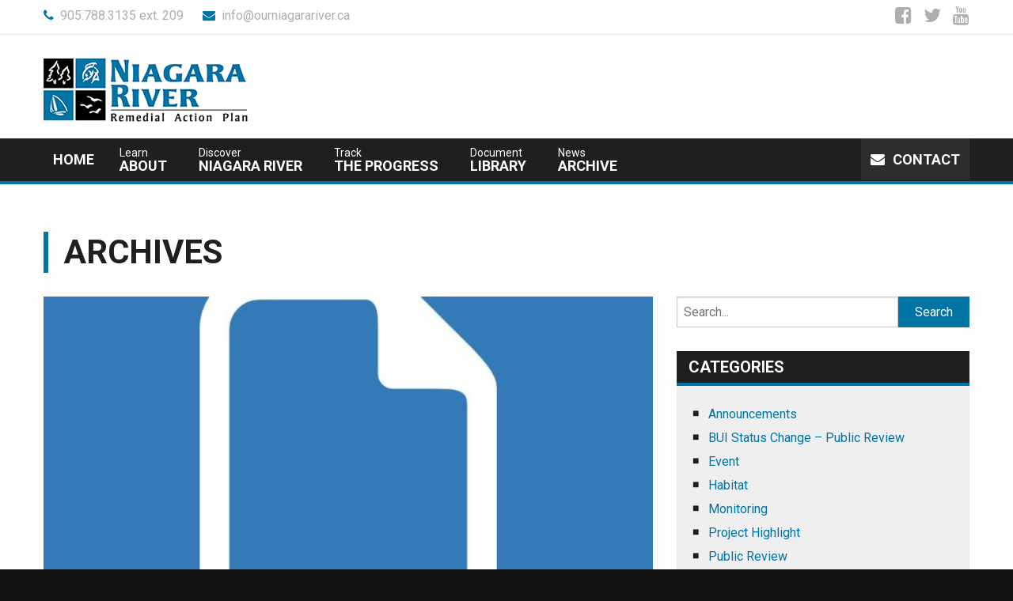

--- FILE ---
content_type: text/html; charset=UTF-8
request_url: https://ourniagarariver.ca/doc_cat/poster-board/
body_size: 44325
content:
<!DOCTYPE html>
<!--[if lt IE 7 ]><html lang="en-US" class="no-js ie ie6 lte7 lte8 lte9"><![endif]-->
<!--[if IE 7 ]><html lang="en-US" class="no-js ie ie7 lte7 lte8 lte9"><![endif]-->
<!--[if IE 8 ]><html lang="en-US" class="no-js ie ie8 lte8 lte9 lt-ie9"><![endif]-->
<!--[if IE 9 ]><html lang="en-US" class="no-js ie ie9 lte9"><![endif]-->
<!--[if (gt IE 9)|!(IE)]><!--><html lang="en-US"><!--<![endif]-->

<head>
	<meta charset="UTF-8" />
	<meta name="viewport" content="width=device-width, initial-scale=1.0" />
	
	<title>Poster Board  |  Categories  |  Niagara River Remedial Action Plan</title>
	
	<!-- Favicons -->
	<link rel="shortcut icon" href="https://ourniagarariver.ca/wp-content/themes/niagarariverrap/img/favicon-32x32.png?v=1.0" />
	<link rel="apple-touch-icon" sizes="144x144" href="https://ourniagarariver.ca/wp-content/themes/niagarariverrap/img/favicon-144x144.png?v=1.0" />
	<link rel="apple-touch-icon" sizes="114x114" href="https://ourniagarariver.ca/wp-content/themes/niagarariverrap/img/favicon-114x114.png?v=1.0" />
	<link rel="apple-touch-icon" sizes="72x72" href="https://ourniagarariver.ca/wp-content/themes/niagarariverrap/img/favicon-72x72.png?v=1.0" />
	<link rel="apple-touch-icon" sizes="57x57" href="https://ourniagarariver.ca/wp-content/themes/niagarariverrap/img/favicon-57x57.png?v=1.0" />
	<link rel="apple-touch-icon" href="https://ourniagarariver.ca/wp-content/themes/niagarariverrap/img/favicon-57x57.png?v=1.0" />
	<link rel="stylesheet" href="https://maxcdn.bootstrapcdn.com/font-awesome/4.5.0/css/font-awesome.min.css">
	
	<meta name='robots' content='max-image-preview:large' />
	<style>img:is([sizes="auto" i], [sizes^="auto," i]) { contain-intrinsic-size: 3000px 1500px }</style>
	<link rel="alternate" type="application/rss+xml" title="Niagara River Remedial Action Plan &raquo; Feed" href="https://ourniagarariver.ca/feed/" />
<link rel="alternate" type="application/rss+xml" title="Niagara River Remedial Action Plan &raquo; Comments Feed" href="https://ourniagarariver.ca/comments/feed/" />
<link rel="alternate" type="application/rss+xml" title="Niagara River Remedial Action Plan &raquo; Poster Board Category Feed" href="https://ourniagarariver.ca/doc_cat/poster-board/feed/" />
		<!-- This site uses the Google Analytics by ExactMetrics plugin v8.10.1 - Using Analytics tracking - https://www.exactmetrics.com/ -->
							<script src="//www.googletagmanager.com/gtag/js?id=G-KBTD2DXYQ4"  data-cfasync="false" data-wpfc-render="false" type="text/javascript" async></script>
			<script data-cfasync="false" data-wpfc-render="false" type="text/javascript">
				var em_version = '8.10.1';
				var em_track_user = true;
				var em_no_track_reason = '';
								var ExactMetricsDefaultLocations = {"page_location":"https:\/\/ourniagarariver.ca\/doc_cat\/poster-board\/"};
								if ( typeof ExactMetricsPrivacyGuardFilter === 'function' ) {
					var ExactMetricsLocations = (typeof ExactMetricsExcludeQuery === 'object') ? ExactMetricsPrivacyGuardFilter( ExactMetricsExcludeQuery ) : ExactMetricsPrivacyGuardFilter( ExactMetricsDefaultLocations );
				} else {
					var ExactMetricsLocations = (typeof ExactMetricsExcludeQuery === 'object') ? ExactMetricsExcludeQuery : ExactMetricsDefaultLocations;
				}

								var disableStrs = [
										'ga-disable-G-KBTD2DXYQ4',
									];

				/* Function to detect opted out users */
				function __gtagTrackerIsOptedOut() {
					for (var index = 0; index < disableStrs.length; index++) {
						if (document.cookie.indexOf(disableStrs[index] + '=true') > -1) {
							return true;
						}
					}

					return false;
				}

				/* Disable tracking if the opt-out cookie exists. */
				if (__gtagTrackerIsOptedOut()) {
					for (var index = 0; index < disableStrs.length; index++) {
						window[disableStrs[index]] = true;
					}
				}

				/* Opt-out function */
				function __gtagTrackerOptout() {
					for (var index = 0; index < disableStrs.length; index++) {
						document.cookie = disableStrs[index] + '=true; expires=Thu, 31 Dec 2099 23:59:59 UTC; path=/';
						window[disableStrs[index]] = true;
					}
				}

				if ('undefined' === typeof gaOptout) {
					function gaOptout() {
						__gtagTrackerOptout();
					}
				}
								window.dataLayer = window.dataLayer || [];

				window.ExactMetricsDualTracker = {
					helpers: {},
					trackers: {},
				};
				if (em_track_user) {
					function __gtagDataLayer() {
						dataLayer.push(arguments);
					}

					function __gtagTracker(type, name, parameters) {
						if (!parameters) {
							parameters = {};
						}

						if (parameters.send_to) {
							__gtagDataLayer.apply(null, arguments);
							return;
						}

						if (type === 'event') {
														parameters.send_to = exactmetrics_frontend.v4_id;
							var hookName = name;
							if (typeof parameters['event_category'] !== 'undefined') {
								hookName = parameters['event_category'] + ':' + name;
							}

							if (typeof ExactMetricsDualTracker.trackers[hookName] !== 'undefined') {
								ExactMetricsDualTracker.trackers[hookName](parameters);
							} else {
								__gtagDataLayer('event', name, parameters);
							}
							
						} else {
							__gtagDataLayer.apply(null, arguments);
						}
					}

					__gtagTracker('js', new Date());
					__gtagTracker('set', {
						'developer_id.dNDMyYj': true,
											});
					if ( ExactMetricsLocations.page_location ) {
						__gtagTracker('set', ExactMetricsLocations);
					}
										__gtagTracker('config', 'G-KBTD2DXYQ4', {"forceSSL":"true"} );
										window.gtag = __gtagTracker;										(function () {
						/* https://developers.google.com/analytics/devguides/collection/analyticsjs/ */
						/* ga and __gaTracker compatibility shim. */
						var noopfn = function () {
							return null;
						};
						var newtracker = function () {
							return new Tracker();
						};
						var Tracker = function () {
							return null;
						};
						var p = Tracker.prototype;
						p.get = noopfn;
						p.set = noopfn;
						p.send = function () {
							var args = Array.prototype.slice.call(arguments);
							args.unshift('send');
							__gaTracker.apply(null, args);
						};
						var __gaTracker = function () {
							var len = arguments.length;
							if (len === 0) {
								return;
							}
							var f = arguments[len - 1];
							if (typeof f !== 'object' || f === null || typeof f.hitCallback !== 'function') {
								if ('send' === arguments[0]) {
									var hitConverted, hitObject = false, action;
									if ('event' === arguments[1]) {
										if ('undefined' !== typeof arguments[3]) {
											hitObject = {
												'eventAction': arguments[3],
												'eventCategory': arguments[2],
												'eventLabel': arguments[4],
												'value': arguments[5] ? arguments[5] : 1,
											}
										}
									}
									if ('pageview' === arguments[1]) {
										if ('undefined' !== typeof arguments[2]) {
											hitObject = {
												'eventAction': 'page_view',
												'page_path': arguments[2],
											}
										}
									}
									if (typeof arguments[2] === 'object') {
										hitObject = arguments[2];
									}
									if (typeof arguments[5] === 'object') {
										Object.assign(hitObject, arguments[5]);
									}
									if ('undefined' !== typeof arguments[1].hitType) {
										hitObject = arguments[1];
										if ('pageview' === hitObject.hitType) {
											hitObject.eventAction = 'page_view';
										}
									}
									if (hitObject) {
										action = 'timing' === arguments[1].hitType ? 'timing_complete' : hitObject.eventAction;
										hitConverted = mapArgs(hitObject);
										__gtagTracker('event', action, hitConverted);
									}
								}
								return;
							}

							function mapArgs(args) {
								var arg, hit = {};
								var gaMap = {
									'eventCategory': 'event_category',
									'eventAction': 'event_action',
									'eventLabel': 'event_label',
									'eventValue': 'event_value',
									'nonInteraction': 'non_interaction',
									'timingCategory': 'event_category',
									'timingVar': 'name',
									'timingValue': 'value',
									'timingLabel': 'event_label',
									'page': 'page_path',
									'location': 'page_location',
									'title': 'page_title',
									'referrer' : 'page_referrer',
								};
								for (arg in args) {
																		if (!(!args.hasOwnProperty(arg) || !gaMap.hasOwnProperty(arg))) {
										hit[gaMap[arg]] = args[arg];
									} else {
										hit[arg] = args[arg];
									}
								}
								return hit;
							}

							try {
								f.hitCallback();
							} catch (ex) {
							}
						};
						__gaTracker.create = newtracker;
						__gaTracker.getByName = newtracker;
						__gaTracker.getAll = function () {
							return [];
						};
						__gaTracker.remove = noopfn;
						__gaTracker.loaded = true;
						window['__gaTracker'] = __gaTracker;
					})();
									} else {
										console.log("");
					(function () {
						function __gtagTracker() {
							return null;
						}

						window['__gtagTracker'] = __gtagTracker;
						window['gtag'] = __gtagTracker;
					})();
									}
			</script>
							<!-- / Google Analytics by ExactMetrics -->
		<script type="text/javascript">
/* <![CDATA[ */
window._wpemojiSettings = {"baseUrl":"https:\/\/s.w.org\/images\/core\/emoji\/16.0.1\/72x72\/","ext":".png","svgUrl":"https:\/\/s.w.org\/images\/core\/emoji\/16.0.1\/svg\/","svgExt":".svg","source":{"concatemoji":"https:\/\/ourniagarariver.ca\/wp-includes\/js\/wp-emoji-release.min.js?ver=6.8.3"}};
/*! This file is auto-generated */
!function(s,n){var o,i,e;function c(e){try{var t={supportTests:e,timestamp:(new Date).valueOf()};sessionStorage.setItem(o,JSON.stringify(t))}catch(e){}}function p(e,t,n){e.clearRect(0,0,e.canvas.width,e.canvas.height),e.fillText(t,0,0);var t=new Uint32Array(e.getImageData(0,0,e.canvas.width,e.canvas.height).data),a=(e.clearRect(0,0,e.canvas.width,e.canvas.height),e.fillText(n,0,0),new Uint32Array(e.getImageData(0,0,e.canvas.width,e.canvas.height).data));return t.every(function(e,t){return e===a[t]})}function u(e,t){e.clearRect(0,0,e.canvas.width,e.canvas.height),e.fillText(t,0,0);for(var n=e.getImageData(16,16,1,1),a=0;a<n.data.length;a++)if(0!==n.data[a])return!1;return!0}function f(e,t,n,a){switch(t){case"flag":return n(e,"\ud83c\udff3\ufe0f\u200d\u26a7\ufe0f","\ud83c\udff3\ufe0f\u200b\u26a7\ufe0f")?!1:!n(e,"\ud83c\udde8\ud83c\uddf6","\ud83c\udde8\u200b\ud83c\uddf6")&&!n(e,"\ud83c\udff4\udb40\udc67\udb40\udc62\udb40\udc65\udb40\udc6e\udb40\udc67\udb40\udc7f","\ud83c\udff4\u200b\udb40\udc67\u200b\udb40\udc62\u200b\udb40\udc65\u200b\udb40\udc6e\u200b\udb40\udc67\u200b\udb40\udc7f");case"emoji":return!a(e,"\ud83e\udedf")}return!1}function g(e,t,n,a){var r="undefined"!=typeof WorkerGlobalScope&&self instanceof WorkerGlobalScope?new OffscreenCanvas(300,150):s.createElement("canvas"),o=r.getContext("2d",{willReadFrequently:!0}),i=(o.textBaseline="top",o.font="600 32px Arial",{});return e.forEach(function(e){i[e]=t(o,e,n,a)}),i}function t(e){var t=s.createElement("script");t.src=e,t.defer=!0,s.head.appendChild(t)}"undefined"!=typeof Promise&&(o="wpEmojiSettingsSupports",i=["flag","emoji"],n.supports={everything:!0,everythingExceptFlag:!0},e=new Promise(function(e){s.addEventListener("DOMContentLoaded",e,{once:!0})}),new Promise(function(t){var n=function(){try{var e=JSON.parse(sessionStorage.getItem(o));if("object"==typeof e&&"number"==typeof e.timestamp&&(new Date).valueOf()<e.timestamp+604800&&"object"==typeof e.supportTests)return e.supportTests}catch(e){}return null}();if(!n){if("undefined"!=typeof Worker&&"undefined"!=typeof OffscreenCanvas&&"undefined"!=typeof URL&&URL.createObjectURL&&"undefined"!=typeof Blob)try{var e="postMessage("+g.toString()+"("+[JSON.stringify(i),f.toString(),p.toString(),u.toString()].join(",")+"));",a=new Blob([e],{type:"text/javascript"}),r=new Worker(URL.createObjectURL(a),{name:"wpTestEmojiSupports"});return void(r.onmessage=function(e){c(n=e.data),r.terminate(),t(n)})}catch(e){}c(n=g(i,f,p,u))}t(n)}).then(function(e){for(var t in e)n.supports[t]=e[t],n.supports.everything=n.supports.everything&&n.supports[t],"flag"!==t&&(n.supports.everythingExceptFlag=n.supports.everythingExceptFlag&&n.supports[t]);n.supports.everythingExceptFlag=n.supports.everythingExceptFlag&&!n.supports.flag,n.DOMReady=!1,n.readyCallback=function(){n.DOMReady=!0}}).then(function(){return e}).then(function(){var e;n.supports.everything||(n.readyCallback(),(e=n.source||{}).concatemoji?t(e.concatemoji):e.wpemoji&&e.twemoji&&(t(e.twemoji),t(e.wpemoji)))}))}((window,document),window._wpemojiSettings);
/* ]]> */
</script>
<style id='wp-emoji-styles-inline-css' type='text/css'>

	img.wp-smiley, img.emoji {
		display: inline !important;
		border: none !important;
		box-shadow: none !important;
		height: 1em !important;
		width: 1em !important;
		margin: 0 0.07em !important;
		vertical-align: -0.1em !important;
		background: none !important;
		padding: 0 !important;
	}
</style>
<link rel='stylesheet' id='wp-block-library-css' href='https://ourniagarariver.ca/wp-includes/css/dist/block-library/style.min.css?ver=6.8.3' type='text/css' media='all' />
<style id='classic-theme-styles-inline-css' type='text/css'>
/*! This file is auto-generated */
.wp-block-button__link{color:#fff;background-color:#32373c;border-radius:9999px;box-shadow:none;text-decoration:none;padding:calc(.667em + 2px) calc(1.333em + 2px);font-size:1.125em}.wp-block-file__button{background:#32373c;color:#fff;text-decoration:none}
</style>
<style id='global-styles-inline-css' type='text/css'>
:root{--wp--preset--aspect-ratio--square: 1;--wp--preset--aspect-ratio--4-3: 4/3;--wp--preset--aspect-ratio--3-4: 3/4;--wp--preset--aspect-ratio--3-2: 3/2;--wp--preset--aspect-ratio--2-3: 2/3;--wp--preset--aspect-ratio--16-9: 16/9;--wp--preset--aspect-ratio--9-16: 9/16;--wp--preset--color--black: #000000;--wp--preset--color--cyan-bluish-gray: #abb8c3;--wp--preset--color--white: #ffffff;--wp--preset--color--pale-pink: #f78da7;--wp--preset--color--vivid-red: #cf2e2e;--wp--preset--color--luminous-vivid-orange: #ff6900;--wp--preset--color--luminous-vivid-amber: #fcb900;--wp--preset--color--light-green-cyan: #7bdcb5;--wp--preset--color--vivid-green-cyan: #00d084;--wp--preset--color--pale-cyan-blue: #8ed1fc;--wp--preset--color--vivid-cyan-blue: #0693e3;--wp--preset--color--vivid-purple: #9b51e0;--wp--preset--gradient--vivid-cyan-blue-to-vivid-purple: linear-gradient(135deg,rgba(6,147,227,1) 0%,rgb(155,81,224) 100%);--wp--preset--gradient--light-green-cyan-to-vivid-green-cyan: linear-gradient(135deg,rgb(122,220,180) 0%,rgb(0,208,130) 100%);--wp--preset--gradient--luminous-vivid-amber-to-luminous-vivid-orange: linear-gradient(135deg,rgba(252,185,0,1) 0%,rgba(255,105,0,1) 100%);--wp--preset--gradient--luminous-vivid-orange-to-vivid-red: linear-gradient(135deg,rgba(255,105,0,1) 0%,rgb(207,46,46) 100%);--wp--preset--gradient--very-light-gray-to-cyan-bluish-gray: linear-gradient(135deg,rgb(238,238,238) 0%,rgb(169,184,195) 100%);--wp--preset--gradient--cool-to-warm-spectrum: linear-gradient(135deg,rgb(74,234,220) 0%,rgb(151,120,209) 20%,rgb(207,42,186) 40%,rgb(238,44,130) 60%,rgb(251,105,98) 80%,rgb(254,248,76) 100%);--wp--preset--gradient--blush-light-purple: linear-gradient(135deg,rgb(255,206,236) 0%,rgb(152,150,240) 100%);--wp--preset--gradient--blush-bordeaux: linear-gradient(135deg,rgb(254,205,165) 0%,rgb(254,45,45) 50%,rgb(107,0,62) 100%);--wp--preset--gradient--luminous-dusk: linear-gradient(135deg,rgb(255,203,112) 0%,rgb(199,81,192) 50%,rgb(65,88,208) 100%);--wp--preset--gradient--pale-ocean: linear-gradient(135deg,rgb(255,245,203) 0%,rgb(182,227,212) 50%,rgb(51,167,181) 100%);--wp--preset--gradient--electric-grass: linear-gradient(135deg,rgb(202,248,128) 0%,rgb(113,206,126) 100%);--wp--preset--gradient--midnight: linear-gradient(135deg,rgb(2,3,129) 0%,rgb(40,116,252) 100%);--wp--preset--font-size--small: 13px;--wp--preset--font-size--medium: 20px;--wp--preset--font-size--large: 36px;--wp--preset--font-size--x-large: 42px;--wp--preset--spacing--20: 0.44rem;--wp--preset--spacing--30: 0.67rem;--wp--preset--spacing--40: 1rem;--wp--preset--spacing--50: 1.5rem;--wp--preset--spacing--60: 2.25rem;--wp--preset--spacing--70: 3.38rem;--wp--preset--spacing--80: 5.06rem;--wp--preset--shadow--natural: 6px 6px 9px rgba(0, 0, 0, 0.2);--wp--preset--shadow--deep: 12px 12px 50px rgba(0, 0, 0, 0.4);--wp--preset--shadow--sharp: 6px 6px 0px rgba(0, 0, 0, 0.2);--wp--preset--shadow--outlined: 6px 6px 0px -3px rgba(255, 255, 255, 1), 6px 6px rgba(0, 0, 0, 1);--wp--preset--shadow--crisp: 6px 6px 0px rgba(0, 0, 0, 1);}:where(.is-layout-flex){gap: 0.5em;}:where(.is-layout-grid){gap: 0.5em;}body .is-layout-flex{display: flex;}.is-layout-flex{flex-wrap: wrap;align-items: center;}.is-layout-flex > :is(*, div){margin: 0;}body .is-layout-grid{display: grid;}.is-layout-grid > :is(*, div){margin: 0;}:where(.wp-block-columns.is-layout-flex){gap: 2em;}:where(.wp-block-columns.is-layout-grid){gap: 2em;}:where(.wp-block-post-template.is-layout-flex){gap: 1.25em;}:where(.wp-block-post-template.is-layout-grid){gap: 1.25em;}.has-black-color{color: var(--wp--preset--color--black) !important;}.has-cyan-bluish-gray-color{color: var(--wp--preset--color--cyan-bluish-gray) !important;}.has-white-color{color: var(--wp--preset--color--white) !important;}.has-pale-pink-color{color: var(--wp--preset--color--pale-pink) !important;}.has-vivid-red-color{color: var(--wp--preset--color--vivid-red) !important;}.has-luminous-vivid-orange-color{color: var(--wp--preset--color--luminous-vivid-orange) !important;}.has-luminous-vivid-amber-color{color: var(--wp--preset--color--luminous-vivid-amber) !important;}.has-light-green-cyan-color{color: var(--wp--preset--color--light-green-cyan) !important;}.has-vivid-green-cyan-color{color: var(--wp--preset--color--vivid-green-cyan) !important;}.has-pale-cyan-blue-color{color: var(--wp--preset--color--pale-cyan-blue) !important;}.has-vivid-cyan-blue-color{color: var(--wp--preset--color--vivid-cyan-blue) !important;}.has-vivid-purple-color{color: var(--wp--preset--color--vivid-purple) !important;}.has-black-background-color{background-color: var(--wp--preset--color--black) !important;}.has-cyan-bluish-gray-background-color{background-color: var(--wp--preset--color--cyan-bluish-gray) !important;}.has-white-background-color{background-color: var(--wp--preset--color--white) !important;}.has-pale-pink-background-color{background-color: var(--wp--preset--color--pale-pink) !important;}.has-vivid-red-background-color{background-color: var(--wp--preset--color--vivid-red) !important;}.has-luminous-vivid-orange-background-color{background-color: var(--wp--preset--color--luminous-vivid-orange) !important;}.has-luminous-vivid-amber-background-color{background-color: var(--wp--preset--color--luminous-vivid-amber) !important;}.has-light-green-cyan-background-color{background-color: var(--wp--preset--color--light-green-cyan) !important;}.has-vivid-green-cyan-background-color{background-color: var(--wp--preset--color--vivid-green-cyan) !important;}.has-pale-cyan-blue-background-color{background-color: var(--wp--preset--color--pale-cyan-blue) !important;}.has-vivid-cyan-blue-background-color{background-color: var(--wp--preset--color--vivid-cyan-blue) !important;}.has-vivid-purple-background-color{background-color: var(--wp--preset--color--vivid-purple) !important;}.has-black-border-color{border-color: var(--wp--preset--color--black) !important;}.has-cyan-bluish-gray-border-color{border-color: var(--wp--preset--color--cyan-bluish-gray) !important;}.has-white-border-color{border-color: var(--wp--preset--color--white) !important;}.has-pale-pink-border-color{border-color: var(--wp--preset--color--pale-pink) !important;}.has-vivid-red-border-color{border-color: var(--wp--preset--color--vivid-red) !important;}.has-luminous-vivid-orange-border-color{border-color: var(--wp--preset--color--luminous-vivid-orange) !important;}.has-luminous-vivid-amber-border-color{border-color: var(--wp--preset--color--luminous-vivid-amber) !important;}.has-light-green-cyan-border-color{border-color: var(--wp--preset--color--light-green-cyan) !important;}.has-vivid-green-cyan-border-color{border-color: var(--wp--preset--color--vivid-green-cyan) !important;}.has-pale-cyan-blue-border-color{border-color: var(--wp--preset--color--pale-cyan-blue) !important;}.has-vivid-cyan-blue-border-color{border-color: var(--wp--preset--color--vivid-cyan-blue) !important;}.has-vivid-purple-border-color{border-color: var(--wp--preset--color--vivid-purple) !important;}.has-vivid-cyan-blue-to-vivid-purple-gradient-background{background: var(--wp--preset--gradient--vivid-cyan-blue-to-vivid-purple) !important;}.has-light-green-cyan-to-vivid-green-cyan-gradient-background{background: var(--wp--preset--gradient--light-green-cyan-to-vivid-green-cyan) !important;}.has-luminous-vivid-amber-to-luminous-vivid-orange-gradient-background{background: var(--wp--preset--gradient--luminous-vivid-amber-to-luminous-vivid-orange) !important;}.has-luminous-vivid-orange-to-vivid-red-gradient-background{background: var(--wp--preset--gradient--luminous-vivid-orange-to-vivid-red) !important;}.has-very-light-gray-to-cyan-bluish-gray-gradient-background{background: var(--wp--preset--gradient--very-light-gray-to-cyan-bluish-gray) !important;}.has-cool-to-warm-spectrum-gradient-background{background: var(--wp--preset--gradient--cool-to-warm-spectrum) !important;}.has-blush-light-purple-gradient-background{background: var(--wp--preset--gradient--blush-light-purple) !important;}.has-blush-bordeaux-gradient-background{background: var(--wp--preset--gradient--blush-bordeaux) !important;}.has-luminous-dusk-gradient-background{background: var(--wp--preset--gradient--luminous-dusk) !important;}.has-pale-ocean-gradient-background{background: var(--wp--preset--gradient--pale-ocean) !important;}.has-electric-grass-gradient-background{background: var(--wp--preset--gradient--electric-grass) !important;}.has-midnight-gradient-background{background: var(--wp--preset--gradient--midnight) !important;}.has-small-font-size{font-size: var(--wp--preset--font-size--small) !important;}.has-medium-font-size{font-size: var(--wp--preset--font-size--medium) !important;}.has-large-font-size{font-size: var(--wp--preset--font-size--large) !important;}.has-x-large-font-size{font-size: var(--wp--preset--font-size--x-large) !important;}
:where(.wp-block-post-template.is-layout-flex){gap: 1.25em;}:where(.wp-block-post-template.is-layout-grid){gap: 1.25em;}
:where(.wp-block-columns.is-layout-flex){gap: 2em;}:where(.wp-block-columns.is-layout-grid){gap: 2em;}
:root :where(.wp-block-pullquote){font-size: 1.5em;line-height: 1.6;}
</style>
<link rel='stylesheet' id='normalize-css' href='https://ourniagarariver.ca/wp-content/themes/niagarariverrap/css/normalize.css?ver=6.8.3' type='text/css' media='all' />
<link rel='stylesheet' id='foundation-css' href='https://ourniagarariver.ca/wp-content/themes/niagarariverrap/css/foundation.min.css?ver=6.8.3' type='text/css' media='all' />
<link rel='stylesheet' id='fancybox-css' href='https://ourniagarariver.ca/wp-content/themes/niagarariverrap/js/fancybox/jquery.fancybox.css?ver=6.8.3' type='text/css' media='all' />
<link rel='stylesheet' id='style-css' href='https://ourniagarariver.ca/wp-content/themes/niagarariverrap/style.css?ver=6.8.3' type='text/css' media='all' />
<style id='posts-table-pro-head-inline-css' type='text/css'>
table.posts-data-table { visibility: hidden; }
</style>
<script type="text/javascript" src="https://ourniagarariver.ca/wp-content/plugins/google-analytics-dashboard-for-wp/assets/js/frontend-gtag.min.js?ver=8.10.1" id="exactmetrics-frontend-script-js" async="async" data-wp-strategy="async"></script>
<script data-cfasync="false" data-wpfc-render="false" type="text/javascript" id='exactmetrics-frontend-script-js-extra'>/* <![CDATA[ */
var exactmetrics_frontend = {"js_events_tracking":"true","download_extensions":"zip,mp3,mpeg,pdf,docx,pptx,xlsx,rar","inbound_paths":"[{\"path\":\"\\\/go\\\/\",\"label\":\"affiliate\"},{\"path\":\"\\\/recommend\\\/\",\"label\":\"affiliate\"}]","home_url":"https:\/\/ourniagarariver.ca","hash_tracking":"false","v4_id":"G-KBTD2DXYQ4"};/* ]]> */
</script>
<script type="text/javascript" src="https://ourniagarariver.ca/wp-content/themes/niagarariverrap/js/modernizr.js?ver=2.6.2" id="modernizr-js"></script>
<script type="text/javascript" src="https://ourniagarariver.ca/wp-includes/js/jquery/jquery.min.js?ver=3.7.1" id="jquery-core-js"></script>
<script type="text/javascript" src="https://ourniagarariver.ca/wp-includes/js/jquery/jquery-migrate.min.js?ver=3.4.1" id="jquery-migrate-js"></script>
<link rel="https://api.w.org/" href="https://ourniagarariver.ca/wp-json/" /><link rel="EditURI" type="application/rsd+xml" title="RSD" href="https://ourniagarariver.ca/xmlrpc.php?rsd" />
<meta name="generator" content="WordPress 6.8.3" />
</head>

<body class="archive tax-doc_cat term-poster-board term-139 wp-theme-niagarariverrap">
  <div class="off-canvas-wrapper">
    <div class="off-canvas-wrapper-inner" data-off-canvas-wrapper>
			<!-- Off Canvas Menu -->
							<div class="off-canvas position-right" id="offCanvas" data-off-canvas data-position="right">
					<ul id="menu-primary-menu" class="menu"><li id="menu-item-29" class="menu-item menu-item-type-post_type menu-item-object-page menu-item-home menu-item-29"><a href="https://ourniagarariver.ca/">Home</a></li>
<li id="menu-item-27" class="menu-item menu-item-type-post_type menu-item-object-page menu-item-has-children menu-item-27"><a href="https://ourniagarariver.ca/about/"><div>Learn</div><br>about</a>
<ul class="sub-menu">
	<li id="menu-item-714" class="menu-item menu-item-type-post_type menu-item-object-page menu-item-714"><a href="https://ourniagarariver.ca/about/">Remedial Action Plan</a></li>
	<li id="menu-item-715" class="menu-item menu-item-type-post_type menu-item-object-page menu-item-715"><a href="https://ourniagarariver.ca/rap-map/">Niagara River Area of Concern</a></li>
	<li id="menu-item-717" class="menu-item menu-item-type-post_type menu-item-object-page menu-item-717"><a href="https://ourniagarariver.ca/ramsar/">Pursuing the RAMSAR designation</a></li>
	<li id="menu-item-1180" class="menu-item menu-item-type-post_type menu-item-object-page menu-item-1180"><a href="https://ourniagarariver.ca/nrtmp/">Niagara River Toxics Management Plan (NRTMP)</a></li>
</ul>
</li>
<li id="menu-item-509" class="menu-item menu-item-type-post_type menu-item-object-page menu-item-has-children menu-item-509"><a href="https://ourniagarariver.ca/history-of-the-niagara-river/"><div>Discover</div><br>Niagara River</a>
<ul class="sub-menu">
	<li id="menu-item-184" class="menu-item menu-item-type-post_type menu-item-object-page menu-item-184"><a href="https://ourniagarariver.ca/history-of-the-niagara-river/">History of the Niagara River</a></li>
	<li id="menu-item-183" class="menu-item menu-item-type-post_type menu-item-object-page menu-item-183"><a href="https://ourniagarariver.ca/niagara-river-facts/">Interesting Facts</a></li>
	<li id="menu-item-182" class="menu-item menu-item-type-post_type menu-item-object-page menu-item-182"><a href="https://ourniagarariver.ca/niagara-river-ecology/">A Unique Natural Resource</a></li>
	<li id="menu-item-2496" class="menu-item menu-item-type-post_type menu-item-object-post menu-item-2496"><a href="https://ourniagarariver.ca/learn-to-fish-niagara-river-2025/">Learn to Fish Niagara River 2025</a></li>
</ul>
</li>
<li id="menu-item-26" class="menu-item menu-item-type-post_type menu-item-object-page menu-item-has-children menu-item-26"><a href="https://ourniagarariver.ca/track/"><div>Track</div><br>The Progress</a>
<ul class="sub-menu">
	<li id="menu-item-2290" class="menu-item menu-item-type-post_type menu-item-object-page menu-item-2290"><a href="https://ourniagarariver.ca/track/lyons-creek-east-project/">Lyons Creek East Sediment project</a></li>
	<li id="menu-item-2046" class="menu-item menu-item-type-post_type menu-item-object-page menu-item-2046"><a href="https://ourniagarariver.ca/binational-habitat/">Bi-national Habitat Restoration</a></li>
	<li id="menu-item-1629" class="menu-item menu-item-type-post_type menu-item-object-page menu-item-1629"><a href="https://ourniagarariver.ca/about/qrb/">Water Quality at Queen’s Royal Beach</a></li>
</ul>
</li>
<li id="menu-item-1050" class="menu-item menu-item-type-post_type menu-item-object-page menu-item-1050"><a href="https://ourniagarariver.ca/document-library/"><div>Document</div><br> Library</a></li>
<li id="menu-item-677" class="menu-item menu-item-type-post_type menu-item-object-page menu-item-677"><a href="https://ourniagarariver.ca/resources/in-the-news/"><div>News</div><br>Archive</a></li>
<li id="menu-item-23" class="btn-contact menu-item menu-item-type-post_type menu-item-object-page menu-item-23"><a href="https://ourniagarariver.ca/contact/"><i class="fa fa-envelope"></i>Contact</a></li>
</ul>				</div>
								<div class="off-canvas-content" data-off-canvas-content>
					<section id="top-bar">
						<div class="row">
							<div class="medium-12 columns">
								<div class="contact-container">
																			<span><i class="fa fa-phone"></i>905.788.3135 ext. 209</span>
																												<a href="mailto:info@ourniagarariver.ca"><i class="fa fa-envelope"></i>info@ourniagarariver.ca</a>
																	</div>
								<div class="social-container">
									<ul class="inline-list">
																					<li><a href="https://www.facebook.com/NiagaraRiverRAP/" target="_blank"><i class="fa fa-facebook-square"></i></a></li>
																															<li><a href="https://twitter.com/NiagaraRiverRAP" target="_blank"><i class="fa fa-twitter"></i></a></li>
																																									<li><a href="https://www.youtube.com/channel/UCDy3ibHO-A-aH67xLcvNpbw" target="_blank"><i class="fa fa-youtube"></i></a></li>
																			</ul>
								</div>
							</div>
						</div>
					</section>
					<header id="header">
						<div class="row">
							<div class="medium-6 columns">
								<div id="logo">
									<a href="https://ourniagarariver.ca">
										<img src="https://ourniagarariver.ca/wp-content/uploads/2016/03/logo.png" alt="Niagara River Remedial Action Plan" /> 
									</a>
								</div>
							</div>
							<div class="medium-6 columns">
								<div id="npca-logo">
																</div>
							</div>
						</div>
					</header>
					<nav id="nav">
						<div class="row">
							<div class="medium-12 columns">
								<a class="nav-toggle alt" href="#" data-open="offCanvas">
									<span></span>
									<span></span>
									<span></span>
								</a>
								<ul id="menu-primary-menu" class="menu"><li id="menu-item-29" class="menu-item menu-item-type-post_type menu-item-object-page menu-item-home menu-item-29"><a href="https://ourniagarariver.ca/">Home</a></li>
<li id="menu-item-27" class="menu-item menu-item-type-post_type menu-item-object-page menu-item-has-children menu-item-27"><a href="https://ourniagarariver.ca/about/"><div>Learn</div><br>about</a>
<ul class="sub-menu">
	<li id="menu-item-714" class="menu-item menu-item-type-post_type menu-item-object-page menu-item-714"><a href="https://ourniagarariver.ca/about/">Remedial Action Plan</a></li>
	<li id="menu-item-715" class="menu-item menu-item-type-post_type menu-item-object-page menu-item-715"><a href="https://ourniagarariver.ca/rap-map/">Niagara River Area of Concern</a></li>
	<li id="menu-item-717" class="menu-item menu-item-type-post_type menu-item-object-page menu-item-717"><a href="https://ourniagarariver.ca/ramsar/">Pursuing the RAMSAR designation</a></li>
	<li id="menu-item-1180" class="menu-item menu-item-type-post_type menu-item-object-page menu-item-1180"><a href="https://ourniagarariver.ca/nrtmp/">Niagara River Toxics Management Plan (NRTMP)</a></li>
</ul>
</li>
<li id="menu-item-509" class="menu-item menu-item-type-post_type menu-item-object-page menu-item-has-children menu-item-509"><a href="https://ourniagarariver.ca/history-of-the-niagara-river/"><div>Discover</div><br>Niagara River</a>
<ul class="sub-menu">
	<li id="menu-item-184" class="menu-item menu-item-type-post_type menu-item-object-page menu-item-184"><a href="https://ourniagarariver.ca/history-of-the-niagara-river/">History of the Niagara River</a></li>
	<li id="menu-item-183" class="menu-item menu-item-type-post_type menu-item-object-page menu-item-183"><a href="https://ourniagarariver.ca/niagara-river-facts/">Interesting Facts</a></li>
	<li id="menu-item-182" class="menu-item menu-item-type-post_type menu-item-object-page menu-item-182"><a href="https://ourniagarariver.ca/niagara-river-ecology/">A Unique Natural Resource</a></li>
	<li id="menu-item-2496" class="menu-item menu-item-type-post_type menu-item-object-post menu-item-2496"><a href="https://ourniagarariver.ca/learn-to-fish-niagara-river-2025/">Learn to Fish Niagara River 2025</a></li>
</ul>
</li>
<li id="menu-item-26" class="menu-item menu-item-type-post_type menu-item-object-page menu-item-has-children menu-item-26"><a href="https://ourniagarariver.ca/track/"><div>Track</div><br>The Progress</a>
<ul class="sub-menu">
	<li id="menu-item-2290" class="menu-item menu-item-type-post_type menu-item-object-page menu-item-2290"><a href="https://ourniagarariver.ca/track/lyons-creek-east-project/">Lyons Creek East Sediment project</a></li>
	<li id="menu-item-2046" class="menu-item menu-item-type-post_type menu-item-object-page menu-item-2046"><a href="https://ourniagarariver.ca/binational-habitat/">Bi-national Habitat Restoration</a></li>
	<li id="menu-item-1629" class="menu-item menu-item-type-post_type menu-item-object-page menu-item-1629"><a href="https://ourniagarariver.ca/about/qrb/">Water Quality at Queen’s Royal Beach</a></li>
</ul>
</li>
<li id="menu-item-1050" class="menu-item menu-item-type-post_type menu-item-object-page menu-item-1050"><a href="https://ourniagarariver.ca/document-library/"><div>Document</div><br> Library</a></li>
<li id="menu-item-677" class="menu-item menu-item-type-post_type menu-item-object-page menu-item-677"><a href="https://ourniagarariver.ca/resources/in-the-news/"><div>News</div><br>Archive</a></li>
<li id="menu-item-23" class="btn-contact menu-item menu-item-type-post_type menu-item-object-page menu-item-23"><a href="https://ourniagarariver.ca/contact/"><i class="fa fa-envelope"></i>Contact</a></li>
</ul>							</div>
						</div>
					</nav>
					<section id="content"><div class="row">
	<div class="medium-12 columns">
				<header class="sub-header">
			<h1>Archives</h1>
		</header>
		


<section class="row ">
	<div class="medium-8 columns blog">
						<article id="post-1859" class="blog-post">
			<div class="featured-image">
									<a href="http://ourniagarariver.ca/wp-content/uploads/2019/10/Final-Niagara-River-Binational-Habitat-Board_webversion.pdf#new_tab" title="Restoring Our River Together: Binational Habitat Efforts" rel="bookmark">
						<img width="640" height="350" src="https://ourniagarariver.ca/wp-content/uploads/2018/03/file-download-640x350.jpg" class="attachment-blog-featured size-blog-featured wp-post-image" alt="" decoding="async" fetchpriority="high" />					</a>
				 
			</div>
			<h2 class="entry-title"><a href="http://ourniagarariver.ca/wp-content/uploads/2019/10/Final-Niagara-River-Binational-Habitat-Board_webversion.pdf#new_tab" title="Restoring Our River Together: Binational Habitat Efforts" rel="bookmark">Restoring Our River Together: Binational Habitat Efforts</a></h2>
			<div class="post-meta-data">
				<span class="post-meta-cats">
									</span>
				<span class="post-meta-date">June 21st, 2021</span>
			</div>
			<p>A poster board describing joint efforts on both sides of the Niagara River to improve fish and wildlife habitat. Last updated: 2019. For most recent habitat efforts, contact the RAP (info@ourniagarariver.ca).</p>
			<div class="post-bottom">
				<a class="button" href="http://ourniagarariver.ca/wp-content/uploads/2019/10/Final-Niagara-River-Binational-Habitat-Board_webversion.pdf#new_tab">Read More</a>
			</div>
		</article>
		

		<nav class="pagination">
					</nav>

			

	</div>
	<aside id="sidebar" class="medium-4 columns">
		<aside id="search-2" class="widget widget_search"><form role="search" method="get" class="search-form" action="https://ourniagarariver.ca/">
	<label>
		<span class="screen-reader-text">Search for:</span>
		<input type="search" class="search-field" placeholder="Search..." value="" name="s" title="Search for:" />
	</label>
	<input type="submit" class="search-submit button" value="Search" />
</form>
</aside><aside id="categories-2" class="widget widget_categories"><header><h4 class="widget-title">Categories</h4></header><div class="widget-content">
			<ul>
					<li class="cat-item cat-item-21"><a href="https://ourniagarariver.ca/category/announcements/">Announcements</a>
</li>
	<li class="cat-item cat-item-5"><a href="https://ourniagarariver.ca/category/bui-public-review/">BUI Status Change &#8211; Public Review</a>
</li>
	<li class="cat-item cat-item-65"><a href="https://ourniagarariver.ca/category/event/">Event</a>
</li>
	<li class="cat-item cat-item-20"><a href="https://ourniagarariver.ca/category/habitat/">Habitat</a>
</li>
	<li class="cat-item cat-item-81"><a href="https://ourniagarariver.ca/category/monitoring/">Monitoring</a>
</li>
	<li class="cat-item cat-item-129"><a href="https://ourniagarariver.ca/category/project-highlight/">Project Highlight</a>
</li>
	<li class="cat-item cat-item-107"><a href="https://ourniagarariver.ca/category/public-review/">Public Review</a>
</li>
	<li class="cat-item cat-item-8"><a href="https://ourniagarariver.ca/category/throwback-thursday/">Throwback Thursday</a>
</li>
	<li class="cat-item cat-item-1"><a href="https://ourniagarariver.ca/category/uncategorized/">Uncategorized</a>
</li>
			</ul>

			</aside><aside id="mc4wp_form_widget-2" class="widget widget_mc4wp_form_widget"><header><h4 class="widget-title">Newsletter</h4></header><div class="widget-content"><script>(function() {
	window.mc4wp = window.mc4wp || {
		listeners: [],
		forms: {
			on: function(evt, cb) {
				window.mc4wp.listeners.push(
					{
						event   : evt,
						callback: cb
					}
				);
			}
		}
	}
})();
</script><!-- Mailchimp for WordPress v4.10.8 - https://wordpress.org/plugins/mailchimp-for-wp/ --><form id="mc4wp-form-1" class="mc4wp-form mc4wp-form-664" method="post" data-id="664" data-name="Widget" ><div class="mc4wp-form-fields"><div class="mailchimp-widget">
	<input type="email" name="EMAIL" placeholder="Email Address..." required />
	<input type="submit" class="button" value="Sign up" />
</div></div><label style="display: none !important;">Leave this field empty if you're human: <input type="text" name="_mc4wp_honeypot" value="" tabindex="-1" autocomplete="off" /></label><input type="hidden" name="_mc4wp_timestamp" value="1768835203" /><input type="hidden" name="_mc4wp_form_id" value="664" /><input type="hidden" name="_mc4wp_form_element_id" value="mc4wp-form-1" /><div class="mc4wp-response"></div></form><!-- / Mailchimp for WordPress Plugin --></aside>	</aside>
</section>
		<div class="small-12 medium-5 large-4 columns">
			<div id="sidebar">
							</div>
		</div>
	</div>
</div>
				</section><!-- #content -->
				<footer id="footer">
										<div class="row" data-equalizer>
						<article class="medium-6 columns" data-equalizer-watch>
							<h4>About Us</h4>
							<p>Efforts from many key partners in the RAP Team continue to help complete priority actions for the restoration, protection, and enhancement of the Niagara River ecosystem. This initiative is made possible through the financial support of the Government of Canada and Ontario, in partnership with the Niagara Peninsula Conservation Authority.</p>
							<img src="https://ourniagarariver.ca/wp-content/uploads/2025/07/NPCA-2023-NFA-Colour.png" alt="Niagara Peninsula Conservation Authority Logo">
						</article>
												<article class="medium-3 columns" data-equalizer-watch>
							<h4>Navigation</h4>
														<ul id="menu-footer-menu" class="menu"><li id="menu-item-39" class="menu-item menu-item-type-post_type menu-item-object-page menu-item-home menu-item-39"><a href="https://ourniagarariver.ca/">Home</a></li>
<li id="menu-item-37" class="menu-item menu-item-type-post_type menu-item-object-page menu-item-37"><a href="https://ourniagarariver.ca/about/">Learn</a></li>
<li id="menu-item-551" class="menu-item menu-item-type-post_type menu-item-object-page menu-item-551"><a href="https://ourniagarariver.ca/track/">Track The Progress</a></li>
<li id="menu-item-38" class="menu-item menu-item-type-post_type menu-item-object-page menu-item-38"><a href="https://ourniagarariver.ca/discover/">Discover</a></li>
<li id="menu-item-34" class="menu-item menu-item-type-post_type menu-item-object-page menu-item-34"><a href="https://ourniagarariver.ca/resources/">Resources</a></li>
<li id="menu-item-33" class="menu-item menu-item-type-post_type menu-item-object-page menu-item-33"><a href="https://ourniagarariver.ca/contact/">Contact</a></li>
<li id="menu-item-545" class="menu-item menu-item-type-custom menu-item-object-custom menu-item-545"><a href="http://eepurl.com/cahERP">eNewsletter Signup</a></li>
</ul>						</article>
						<article class="medium-3 columns footer-contact" data-equalizer-watch>
							<h4>Get In Touch</h4>
							<article><i class="fa fa-mobile large"></i>905.788.3135 ext. 209</article>
							<article><i class="fa fa-envelope"></i><a href="mailto:info@ourniagarariver.ca">info@ourniagarariver.ca</a></article>
							<article><i class="fa fa-home"></i><address>3350 Merrittville Highway, Unit 9<br>Thorold, ON <br />
L2V 4Y6</address></article>
						</article>
					</div>
				</footer>
				<section id="copyright">
					<div class="row">
						<div class="small-12 columns">
							<div class="left">Copyright © 2026 Niagara River Remedial Action Plan</div>
							<div class="right"><a href="http://futureaccess.ca" target="_blank">Niagara Website Design</a> by Future Access Inc.</div>
						</div>
					</div>
				</section>
			</div><!-- Off Canvas Content -->
		</div><!-- Off Canvas Wrapper Inner -->
	</div><!-- Off Canvas Wrapper -->
	<script type="speculationrules">
{"prefetch":[{"source":"document","where":{"and":[{"href_matches":"\/*"},{"not":{"href_matches":["\/wp-*.php","\/wp-admin\/*","\/wp-content\/uploads\/*","\/wp-content\/*","\/wp-content\/plugins\/*","\/wp-content\/themes\/niagarariverrap\/*","\/*\\?(.+)"]}},{"not":{"selector_matches":"a[rel~=\"nofollow\"]"}},{"not":{"selector_matches":".no-prefetch, .no-prefetch a"}}]},"eagerness":"conservative"}]}
</script>
<script>(function() {function maybePrefixUrlField () {
  const value = this.value.trim()
  if (value !== '' && value.indexOf('http') !== 0) {
    this.value = 'http://' + value
  }
}

const urlFields = document.querySelectorAll('.mc4wp-form input[type="url"]')
for (let j = 0; j < urlFields.length; j++) {
  urlFields[j].addEventListener('blur', maybePrefixUrlField)
}
})();</script><script type="text/javascript" src="https://ourniagarariver.ca/wp-content/themes/niagarariverrap/js/pre-script.js?ver=1.0" id="pre_script-js"></script>
<script type="text/javascript" src="https://ourniagarariver.ca/wp-content/themes/niagarariverrap/js/foundation/foundation.js?ver=6" id="foundation-js"></script>
<script type="text/javascript" src="https://ourniagarariver.ca/wp-content/themes/niagarariverrap/js/plugins.js?ver=1.0" id="plugins-js"></script>
<script type="text/javascript" src="https://ourniagarariver.ca/wp-content/themes/niagarariverrap/js/script.js?ver=1.0" id="script-js"></script>
<script type="text/javascript" src="https://ourniagarariver.ca/wp-content/plugins/page-links-to/dist/new-tab.js?ver=3.3.7" id="page-links-to-js"></script>
<script type="text/javascript" defer src="https://ourniagarariver.ca/wp-content/plugins/mailchimp-for-wp/assets/js/forms.js?ver=4.10.8" id="mc4wp-forms-api-js"></script>
	<script>
		jQuery(document).foundation();
	</script>
</body>
</html>

--- FILE ---
content_type: text/css
request_url: https://ourniagarariver.ca/wp-content/themes/niagarariverrap/style.css?ver=6.8.3
body_size: 24134
content:
/*
Theme Name: Niagara River RAP
Author: Future Access
Author URI: http://www.futureaccess.ca
Description: Custom theme for Niagara River RAP
Version: 1.0
*/
@import url(https://fonts.googleapis.com/css?family=Roboto:400,700,500,300);
/* General Styles
---------------------------------------------------------------------------------------------------------------- 
---------------------------------------------------------------------------------------------------------------- */
body {
	margin:0;
	padding:0;
	color:#1f1f1f;
	font-family: 'Roboto', sans-serif;
}

.float-left			{ float:left; }
.float-right		{ float:right; }
.left 				{ float: left; text-align: left; }
.right 				{ float: right; text-align: right; }
.hide 				{ display: none; }
.clear				{ clear:both; }
.help				{ cursor:help; }
.spacing			{ padding:12px 0; }

body,
input,
textarea {
	font-size:16px;
	color: #1f1f1f;
	background-color: #111111;
}

h1, h2, h3, h4, h5, h6 {
	font-family: 'Roboto', sans-serif;
	margin:0;
	padding: 0;
	line-height: 1em;
	color: #1f1f1f;
}
h1 { font-size:52px; }
h2 { 
	margin-bottom: 15px;
	text-transform: uppercase;
	color: #1F1F1F;
	font-weight: 600;
	font-size: 32px;
	line-height: 1.2em;
}
	h2 a{
		color: #1F1F1F;
	}
	h2 a:hover{
		text-decoration: none;
	}
h3 { 
	padding: 30px 0 10px 0;
	font-size:30px;
	font-weight: 700;
}
h4 { 
	font-size:20px;
	font-weight: 700;
	text-transform: uppercase;
}
h5 { font-size:18px;
	font-weight: 700;
	text-transform: capitalize;
	}
h6 { font-size:20px; }

p {
	margin:0;
	padding:12px 0;
	line-height: 1.6em;
	font-size: 16px;
	font-weight:400;
	color: #1f1f1f;
}

a {
	text-decoration:none;
	color: #0074a5;
}
a:hover,
a:active {
	text-decoration:underline;
	color: #0074a5
}

strong { font-weight:600; }
ol, ul {
    margin-left: 1.25rem;
}
li {
	margin:5px 0;
	font-size:16px;
	line-height:1.6em;
}

#content ul{
	margin: 1em 2em; 
	list-style: none;
}
	#content ul > li{
		position: relative;
		padding-left: 1.25em; 
		margin-bottom: .5em;
		line-height: 1.4em;
	}
	#content ul > li:before{
		content: "■";
		position: absolute;
		top: -1px;
		left: 0;
		font-size: 90%;
	}

#content ol{
	margin: 1em 3em; 
}
	#content ol > li{
		padding-left: .3em; 
		margin-bottom: .5em;
		line-height: 1.4em;
	}

.gform_body ul{
	margin: 0;
}
	.gform_body li{
		padding-left: 0 !important;
	}
	.gform_body li:before{
		display: none;
	}


a img { border: none; }

hr {
	position: relative;
	width: 100%;
	height: 0;
	margin: 24px 0;
	padding: 0;
	border: none;
	border-top: 2px solid #f5f5f5;
}

.alignleft,
.align-left {
	float: left;
	margin: 5px 20px 15px 0;
}

.alignright,
.align-right {
	float: right;
	margin: 5px 0 15px 20px;
}
.inline-list {
  list-style: none;
  margin-top: 0;
  margin-bottom: 1.0625rem;
  margin-left: -1.375rem;
  margin-right: 0;
  overflow: hidden;
  padding: 0; }
  .inline-list > li {
    display: block;
    float: left;
    list-style: none;
    margin-left: 1.375rem; }
    .inline-list > li > * {
      display: block; }

.pl-30{
	padding-left: 30px !important;
}
address{
	font-style: normal;
}

blockquote p {
	margin-top: 0;
	padding: 0;
}

/* =WordPress Core
-------------------------------------------------------------- */
.alignnone {
    margin: 5px 20px 20px 0;
}

.aligncenter,
div.aligncenter {
    display: block;
    margin: 5px auto 5px auto;
}

.alignright {
    float:right;
    margin: 5px 0 20px 20px;
}

.alignleft {
    float: left;
    margin: 5px 20px 20px 0;
}

a img.alignright {
    float: right;
    margin: 5px 0 20px 20px;
}

a img.alignnone {
    margin: 5px 20px 20px 0;
}

a img.alignleft {
    float: left;
    margin: 5px 20px 20px 0;
}

a img.aligncenter {
    display: block;
    margin-left: auto;
    margin-right: auto
}

.wp-caption {
    background: #fff;
    border: 1px solid #f0f0f0;
    max-width: 96%; /* Image does not overflow the content area */
    padding: 5px 3px 10px;
    text-align: center;
}

.wp-caption.alignnone {
    margin: 5px 20px 20px 0;
}

.wp-caption.alignleft {
    margin: 5px 20px 20px 0;
}

.wp-caption.alignright {
    margin: 5px 0 20px 20px;
}

.wp-caption img {
    border: 0 none;
    height: auto;
    margin: 0;
    max-width: 98.5%;
    padding: 0;
    width: auto;
}

.wp-caption p.wp-caption-text {
    font-size: 11px;
    line-height: 17px;
    margin: 0;
    padding: 0 4px 5px;
}

/* Text meant only for screen readers. */
.screen-reader-text {
	clip: rect(1px, 1px, 1px, 1px);
	position: absolute !important;
	height: 1px;
	width: 1px;
	overflow: hidden;
}

.screen-reader-text:focus {
	background-color: #f1f1f1;
	border-radius: 3px;
	box-shadow: 0 0 2px 2px rgba(0, 0, 0, 0.6);
	clip: auto !important;
	color: #21759b;
	display: block;
	font-size: 14px;
	font-size: 0.875rem;
	font-weight: bold;
	height: auto;
	left: 5px;
	line-height: normal;
	padding: 15px 23px 14px;
	text-decoration: none;
	top: 5px;
	width: auto;
	z-index: 100000; /* Above WP toolbar. */
}


/* Tables
--------------------------------------------- */
table{
	margin-top: 30px;
	width: 100%;
	border: 2px solid #ddd;
}
	table th{
		background-color: #337AB7;
		color: #fff;
		text-align: left;
		font-weight: normal;
	}
		table td{
			font-size: 14px;
		}

/* Buttons
--------------------------------------------- */
.button,
input[type="submit"] {
	margin:0;
	padding:0 20px;
	height:34px;
	line-height:32px;
	font-size:16px;
	cursor:pointer;
	background:#0074a5;
}

.button:hover,
input[type="submit"]:hover {

}

.button:active,
input[type="submit"]:active {

}

.hollow.button{
	border-color: #0074a5;
	color: #0074a5;
	font-size: 1.1em;
	font-weight: 600;
	background-color: transparent !important;
}
	.hollow.button:hover{
		text-decoration: none !important;
		color: #9d0000;
		border-color: #9d0000;
	}
	.hollow.button.secondary{
		color: #fff;
		border-color: #fff;
	}
		.hollow.button.secondary:hover{
			color: #999;
			border-color: #999;
		}

.gform_wrapper .top_label li.gfield.gf_left_half input.large,
.gform_wrapper .top_label li.gfield.gf_left_half input.medium,
.gform_wrapper .top_label li.gfield.gf_left_half select.large,
.gform_wrapper .top_label li.gfield.gf_left_half select.medium,
.gform_wrapper .top_label li.gfield.gf_right_half input.large,
.gform_wrapper .top_label li.gfield.gf_right_half input.medium,
.gform_wrapper .top_label li.gfield.gf_right_half select.large,
.gform_wrapper .top_label li.gfield.gf_right_half select.medium
.gform_wrapper .top_label li.gfield.gf_left_third input.large,
.gform_wrapper .top_label li.gfield.gf_left_third input.medium,
.gform_wrapper .top_label li.gfield.gf_left_third select.large,
.gform_wrapper .top_label li.gfield.gf_left_third select.medium,
.gform_wrapper .top_label li.gfield.gf_middle_third input.large,
.gform_wrapper .top_label li.gfield.gf_middle_third input.medium,
.gform_wrapper .top_label li.gfield.gf_middle_third select.large,
.gform_wrapper .top_label li.gfield.gf_middle_third select.medium,
.gform_wrapper .top_label li.gfield.gf_right_third input.large,
.gform_wrapper .top_label li.gfield.gf_right_third input.medium,
.gform_wrapper .top_label li.gfield.gf_right_third select.large,
.gform_wrapper .top_label li.gfield.gf_right_third select.medium,
.gform_wrapper textarea.medium{
	width: 100% !important;
}
.gform_wrapper .top_label li.gfield.gf_left_third,
.gform_wrapper .top_label li.gfield.gf_middle_third,
.gform_wrapper .top_label li.gfield.gf_right_third{
	width: 32.4% !important;
}
.gform_wrapper .top_label li.gfield.gf_right_half{
	width: 49.4% !important;
}

textarea{
	padding: 10px 10px !important;
	background-color: #fff;
}


.gfield_checkbox li label,
.gfield_radio li label{
	line-height: 2em !important;
}
.gform_body input {
    margin-bottom: 0 !important;
}
.gform_body li{
	margin-bottom: 20px !important;
}
.gform_body li:before{
	display: none !important;
}

.nav-toggle{
	display: none;
	z-index: 9999;
	top: 0;
	right: 20px;
	padding: 12px 10px 9px 9px;
	width: 50px;
	height: 50px;
	transition: all 300ms ease 0s;
}
.nav-toggle:hover{
	width: 70px;
}
	.nav-toggle span {
		float: left;
		margin-bottom: 7px;
		width: 100%;
		height: 3px;
		background: #666 none repeat scroll 0 0;
	}
		.nav-toggle.alt span{
			background-color: #fff;
		}


/* Panels
--------------------------------------------- */
.panel {
	padding:15px 30px;
	background:#eaeaea;
	color:#1f1f1f;
	border: 1px solid #ccc;
}



/* Layout
---------------------------------------------------------------------------------------------------------------- 
---------------------------------------------------------------------------------------------------------------- */

/* Header
--------------------------------------------- */
#top-bar{
	padding: 8px 0;
	background-color: #fff;
	border-bottom: 1px solid #e8e8e8;
}
	.contact-container{
		float: left;
	}
		.contact-container a,
		.contact-container span{
			color: #aeaeae;
		}
		.contact-container span{
			margin-right: 20px;
		}
			.contact-container span i,
			.contact-container a i{
				margin-right: 8px;
				color: #0074A5;
			}

	.social-container{
		float: right;
		color: #aeaeae;
	}
		.social-container ul{
			margin: 0;
			padding: 0;
		}
			.social-container ul li{
				list-style: none;
				margin: 0 0 0 15px;
			}
			.social-container ul li:before{
				display: none;
			}
			.social-container ul li a{
				color: #aeaeae;
			}
			.social-container ul li a:hover{
				color: #0074A5;
			}
			.social-container ul li a i{
				font-size: 24px;
			}
			
#content .social-container{
	float: none;
}
	#content .social-container ul{
		margin: 10px 0;
	}
	#content .social-container li{
		padding-left: 0;
	}
	#content .social-container li:first-child{
		margin-left: 0;
	}
#header{
	padding: 30px 0 20px 0;
	background-color: #fff;
	overflow: hidden;
}
	#logo{
		float: left;
	}
	
	#npca-logo {
		float: right;
	}
	
		#npca-logo img {
			float: right;
			width: 65%;
			height: auto;
		}
	
	#nav{
		background-color: #1f1f1f;
		border-bottom: 4px solid #0074a5;
	}
		.menu{
			padding-left: 0;
		}
			#nav li{
				margin: 0;
				float: left;
			}
			#nav li:first-child > a{
				padding: 0 12px;
				line-height: 54px;
			}
				#nav li:first-child {
					overflow: hidden;
				}
			#nav li a{
				padding: 8px 20px 10px;
				color: #fff;
				text-transform: uppercase;
				font-weight: 600;
				font-size: 18px;
				transition: all 0.2s ease;
			}
				#nav .current-menu-item,
				#nav li:hover a{
					color: #fff;
					background-color: #0074a5;
					text-decoration: none;
				}

				#nav li.btn-contact{
					float: right;
					position: relative;
					background-color: #2d2d2d;
				}
					#nav li.btn-contact a{
						float: right;
						display: inline-block;
						padding: 18px 12px 17px 12px;
					}
					#nav li.btn-contact i{
						margin-top: -3px;
						margin-right: 10px !important;
					}
				#nav li a div{
					display: inline-block;
					width: 100%;
					font-size: 14px;
					text-transform: capitalize;
					font-weight: 400;
				}

				#nav .sub-menu{
					position: absolute;
					z-index: 10;
					margin-left: 0;
					padding: 4px 15px;
					background-color: #0074a5;
					display: none;
				}
				#nav .sub-menu:before{
					content: '';
					position: absolute;
					top: -10px;
					width: 0; 
					height: 0; 
					border-left: 10px solid transparent;
					border-right: 10px solid transparent;
					
					border-bottom: 10px solid #0074a5;
				}
					#nav .sub-menu li{
						display: block;
						float: none;
						padding: 0;
					}	
					#nav .sub-menu li > a,
					#nav .sub-menu li:first-child a{
						line-height: 2em;
					}
					#nav .sub-menu li a:hover{
						color: #1f1f1f;
					}
				#nav li:hover .sub-menu{
					display: block;
				}
				#nav .sub-menu li a{
					padding: 5px;
				}
.off-canvas-wrapper{
	background-color: #1f1f1f;
}
	.off-canvas{
		background-color: #1f1f1f;
	}
	.off-canvas hr{
		border-color: #444;
	}
		.off-canvas #menu-primary-menu li{
			margin: 0;
			display: block;
			transition: all 50ms ease 0s;
		}
		.off-canvas #menu-primary-menu > li a:hover{
			background-color: #0074a5;
		}

			.off-canvas #menu-primary-menu .sub-menu li{
				margin: 0;
				display: block;
			}

			.off-canvas #menu-primary-menu .sub-menu li a{
				padding: 11px 16px 11px 30px;
			} 
			.off-canvas #menu-primary-menu li a{
				display: block;
				
				color: #fff;
			}

			.off-canvas #menu-primary-menu li a:hover{
				text-decoration: none;
				color: #fff;
			}

.sub-header h1{
	margin-bottom: 30px;
	padding: 5px 0 5px 20px;
	color: #1f1f1f;
	font-weight: 600;
	border-left: 6px solid #0074a5;
	text-transform: uppercase;
	font-size: 42px;
}


/* Footer
--------------------------------------------- */
#footer{
	padding: 50px 0;
	background-color: #1f1f1f;
	color: #fff;
}
	#footer p{
		color: #fff;
		font-size: 14px;
		font-weight: 300;
	}
	.footer-right i,
	.off-canvas i{
		margin-right: 10px;
		color: #0074a5;
		font-size: 14px;
	}
	#footer .row > article{
		height: 100%;
		padding-left: 20px;
		border-right: 1px solid #404040;
	}
	#footer h4{
		margin-bottom: 15px;
		color: #fff;
		font-size: 20px;
		font-weight: 600;
	}

	#footer .partners li:first-of-type{
		margin-bottom: 30px;
	}
	#footer .partners li img{
		width: 75%;
	}
	#footer ul{
		margin: 0;
		padding: 0;
		list-style: none;
	}
		#footer .menu li{
			margin: 0;
			display: block;
		}
		#footer .menu a{
			position: relative;
			display: block;
			padding: 0 0 0 20px;
			line-height: 1.6em !important;
			color: #fff;
		}
			#footer .menu a:before{
				content: '■';
				position: absolute;
				color: #0074A5;
				left: 0;
				top: -2px;
			}
#footer .footer-contact article{
	padding-bottom: 15px;
	margin-bottom: 15px;
	border-bottom: 1px solid #404040;
}
	#footer .footer-contact article:last-child{
		margin-bottom: 0;
		padding-bottom: 0;
		border-bottom: none;
	}
	#footer .footer-contact a {
		color: #fff;
	}
	#footer .footer-contact i{
		float: left;
		margin-top: 4px;
		margin-right: 15px;
	}
		#footer .footer-contact address{
			overflow: hidden;
		}
	#footer .footer-contact i.fa.large{
		margin-top: 0;
		font-size: 25px;
	}


#copyright{
	padding: 12px 0;
	background-color: #111;
	color: #999;
	font-size: 14px;
}
	#copyright a{
		color: #fff;
	}

/* Pages
---------------------------------------------------------------------------------------------------------------- 
---------------------------------------------------------------------------------------------------------------- */

/* Global
--------------------------------------------- */
.full-width {
   width: 100%;
   margin-left: auto;
   margin-right: auto;
   max-width: initial;
}
#content{
	padding: 60px 0;
}
.home #content{
	padding: 0;
}
.pagination span.current{
	background-color: #1F1F1F !important;
}
	.pagination{
		float: right;
	}

/* Home
--------------------------------------------- */
.hero{
	min-height: 400px;
	width: 100%;
	background-repeat: no-repeat;
	background-color: #1f1f1f;
	background-position: center;
	background-size: cover;
}

.services{
	position: relative;
	width: 80%;
	margin: -50px auto 0 auto;
	padding: 30px 0 40px 0;
	background-color: #fff;
}
	.service-icon{
		float: left;
		margin-right: 15px;
		padding: 15px;
		text-align: center;
		color: #fff;
		background-color: #0074A5;
	}
		.service-icon i{
			width: 30px;
			font-size: 28px;
		}
	.service-content{
		overflow: hidden;
	}
		.service-content h2{
			margin: 0;
			padding: 4px 0 0 0;
			font-size: 32px;
			font-weight: 500;
		}
		.service-content h2 span{
			font-size: 16px;
			font-weight: 400;
			text-transform: initial;
			display: block;
			line-height: 1em;
		}
		.service-content a:hover{
			text-decoration: none;
			color: #0074A5;
		}
		.service-content p{
			padding: 0;
		}

.about{
	overflow: hidden;
	position: relative;
	color: #fff;
	background-color: #0074A5;
	background-repeat: no-repeat;
	background-size: 40%;
	background-position: right center;
}
.about-content{
	position: relative;
	z-index: 3;
	padding: 60px 0;
}
.about-image{
	position: relative;
	float: right;
	min-height: 100%;
	background-position: right top;
	background-repeat: no-repeat;
	background-size: cover;
}

.about-image:before{
	content: '';
	position: absolute;
	margin-left: -110px;
	top: 0;
	left: 0;
	width: 200px;
	height: 100%;
	transform: skewX(-10deg);
	background-color: #0074A5;
	z-index: 1;
}

	.about h2,
	.about p{
		color: #fff;
	}
	.about h2{
		padding: 0;
		margin: 0;
		font-size: 28px;
		text-transform: none;
	}
		.about h2 span{
			margin-left: 10px;
			font-size: 20px;
			font-weight: 400;
		}
		.about .sub-heading{
			font-size: 24px;
			font-weight: 30;
		}
		.about p{
			padding-top: 25px;
			padding-bottom: 0;
			font-size: 18px;
		}

.stages{
	padding: 60px;
}
	.stages > div > div > p{
		color: #1f1f1f;
		padding-top: 0;
		padding-bottom: 30px;
		font-size: 18px;
		font-weight: 500;
	}
	.stages article > div{
		padding: 20px 30px 15px 30px;
		color: #fff;
		text-align: center;
		background-color: #0074A5;
		border-bottom: 5px solid #1995c2;
	}
	.stages article .stage-icon{
		position: relative;
		padding: 20px;
		margin: 20px auto;
		background-color: #fff;
		width: 60px;
		height: 60px;
		transform:          rotate(45deg);
		-ms-transform:      rotate(45deg);
		-moz-transform:     rotate(45deg);
		-webkit-transform:  rotate(45deg);
		-o-transform:       rotate(45deg);
	}
		.stages .stage-icon i{
			position: absolute;
			top: 0;
			left: 0;
			color: #0074a5;
			line-height: 60px;
			font-size: 37px;
			width: 60px;
			transform:          rotate(-45deg);
			-ms-transform:      rotate(-45deg);
			-moz-transform:     rotate(-45deg);
			-webkit-transform:  rotate(-45deg);
			-o-transform:       rotate(-45deg);
			cursor: default;
		}
	.stages article h4,
	.stages article p{
		color: #fff;
	}
	.stages article h4 {
		padding-top: 15px;
		font-size: 26px;
		font-weight: 700;
	}

.page-title{
	padding-bottom: 40px;
}
.entry-content p:first-of-type{
	padding-top: 0;
}
.accordion {
	margin: 0 !important;
}
#content ul.menu.vertical{
	background-color: #fefefe;
	border: 1px solid #ddd;
	margin: 0 0 30px 0;
	padding: 15px;
}
	.accordion li,
	.menu.vertical li{
		padding: 0 !important;
		margin: 0 !important;
	}
	.accordion li:before,
	.menu.vertical li:before{
		display: none;
	}
	.menu.vertical li a{
		padding: 10px 0;
	}


/* FAQ
--------------------------------------------- */
ul.accordion{
	margin: 0;
	padding: 0;
	border: none;
}
	ul.accordion > li{
		margin: 0;
	}
	ul.accordion > li:hover > a{
		color: #0074a5;
	}
			
		ul.accorion > li:hover > a{
			text-decoration: none;
		}
		ul.accordion a.accordion-title{
			padding-left: 0;
			padding-right: 40px;
			font-size: 18px;
			line-height: 1.4em;
			color: #1f1f1f;
			background: none !important;
			text-decoration: none !important;
			border-bottom: 1px solid #e6e6e6 !important;
		}
		ul.accordion li.is-active a{
			font-weight: 600;
		}
		.accordion-content{
			font-size: 16px;
		}
			ul.accordion ul,
			ul.accordion ol{
				margin-left: 30px;
				padding-left: 0;
			}
			ul.accordion ul{
				list-style-type: square !important;
			}
			ul.accordion ol{
				list-style-type: decimal !important;
			}
				ul.accordion ul li,
				ul.accordion ol li{
					padding-left: 6px;
					font-size: 14px;
				}
/* Form Section
--------------------------------------------- */
.form-section{
	padding: 80px 0;
}
	.page-id-367 h4{
		padding-bottom: 30px;
		text-transform: capitalize;
		text-align: center;
		font-weight: 600;
		font-size: 26px;
		color: #0074A5;
	}


/* Contact
--------------------------------------------- */
.contact{
	margin-top: 20px;
}
	.contact a{
		color: #1F1F1F;
	}
		.contact a:hover{
			color: #0074a5;
		}
	.contact span {
		font-size: 14px;
	}
		.contact span i{
			margin-right: 8px;
		}
	.contact strong{
		display: block;
	}
	.contact-team{
		margin-top: 30px;
	}
		.contact-team h4{
			font-size: 16px;
		}
			.contact-team strong{
				font-size: 14px;
				color: #666;
			}
	.contact address{
		margin-bottom: 20px;
		font-size: 14px;
	}

.partners{
	margin-left: 0 !important;
}
	.partners li{
		padding-left: 0 !important;
	}	
	.partners li:before{
		display: none;
	}


.gform_wrapper{
	margin: 0 !important;
}
	.gfield_label{
		margin: 0 !important;
	}
	.field_sublabel_below{
		margin-top: 0 !important;
	}
	.gform_body input{
		margin-bottom: 5px;
	}

.contact-map .flex-video{
	padding: 0;
	height: 320px;
	overflow: hidden;
}
	.contact-map iframe{
		position: relative;
		overflow: hidden;
	}
	.scrolloff{
		pointer-events: none;
	}


.page-id-110 tr td{
	vertical-align: top;
}
.page-id-110 tr:nth-child(even){
	background-color: rgba(69, 169, 209, .1)
}
.page-id-110 tr td p,
.page-id-110 tr td li{
	font-size: 14px;
}

/* Sidebar
--------------------------------------------- */
.widget{
	margin-bottom: 30px;
}
	.widget h4{
		padding: 10px 15px;
		background-color: #1F1F1F;
		border-bottom: 4px solid #0074A5;
		color: #fff;
	}
	#sidebar .widget ul{
		margin: 0;
	}
	.widget-content{
		padding: 20px;
		background: #efefef;
	}

.search-form,
.mailchimp-widget{
	display: flex;
}
	.search-form label,
	.mailchimp-widget input[type="email"] {
		flex: 1;
		display: inline-block;
	}
		.search-form label input,
		.mailchimp-widget input[type="email"]{
			margin-bottom: 0;
		}
		.search-form .search-submit.button,
		.mailchimp-widget .button{
			height: 39px;
		}

.blog-post{
	margin-bottom: 80px;
}
	.blog-post .entry-title{
		margin-bottom: 8px;
		font-size: 26px;
		line-height: 1.1em;
		text-transform: none;
	}
	.blog-post a{
		transition: all 0.25s ease;
	}
	.blog-post .featured-image{
		margin-bottom: 15px;
	}
		.blog-post .featured-image img{
			width: 100%;
		}
		.blog-post .featured-image a{
			transition: all 0.25s ease;
		}
			.blog-post .featured-image a:hover{
				opacity: 0.8;
			}
	.blog-post .button{
		padding: 8px 15px;
		height: auto;
		font-size: 14px;
		line-height: 1em;
	}
		.blog-post .button:hover{
			text-decoration: none;
		}
	.post-meta-data{
		font-size: 14px;
	}
	.post-bottom{
		margin-top: 10px;
	}

.pagination {
	float: none;
	display: block;
	margin: 0;
	text-align: center;
}
	.pagination .page-numbers{
		margin: 0 !important;
	}
		.pagination .page-numbers li{
			padding-left: 0 !important;
		}
		.pagination .page-numbers li:before{
			display: none;
		}
			.pagination .page-numbers li a{
				text-decoration: none;
				transition: all 0.25s ease;
			}
/* Media Queries
---------------------------------------------------------------------------------------------------------------- 
---------------------------------------------------------------------------------------------------------------- */
@media only screen and (max-width: 1175px) {
	.mailchimp-widget{
		flex-direction: column;
	}

}
/* Medium Grid (Foundation) */
@media only screen and (max-width: 1024px) {
	#nav{
		margin-top: 0;
	}
		#nav #menu-primary-menu{
			display: none;
		}

	.nav-toggle{
		margin-top: 5px;
		display: block;
	}
	
	.services{
		width: 90%;
	}
	.services article{
		margin-top: 30px;
	}


	#copyright .left,
	#copyright .right{
		float: none;
		text-align: center;
	}
	

}

.grey-box {
	width: 100%;
	background: #f6f6f6;
	border: 1px soild #ddd;
	margin-bottom: 20px;
}

.greybox-content {
	padding: 15px;
}
	.grey-box h4 {
		background-color: #0074a5;
		text-align: center;
		line-height: 1.8em;
		margin: 0;
		display:block;
		color: white;
	}

/* < 768px */
@media only screen and (max-width: 768px) {	

}
/* Small Grid (Foundation) */
@media only screen and (max-width: 640px) {	

}

/* < 480px) */
@media only screen and (max-width: 480px) {
	

}

.posts-data-table.dataTable.no-footer.dtr-inline,
​.posts-data-table{
	border-bottom: 2px solid #ddd !important;
}
table.dataTable thead th{
	border-bottom: none !important;
}
.dataTables_paginate a:hover,
.paginate_button:not(.current):hover{
	background: #337ab7 !important;
	color: #fff !important;
}
.paginate_button.current{
	background: #fff  !important;
}
.paginate_button.current:hover{
	background: #eaeaea !important;
}
.paginate_button.previous.disabled:hover{
	background: #fff !important;
}
.post-row.even{
	background-color: #f8f8f8 !important;
}

--- FILE ---
content_type: application/javascript
request_url: https://ourniagarariver.ca/wp-content/themes/niagarariverrap/js/script.js?ver=1.0
body_size: 2219
content:
/* ========================================================================================================================
Site-specific javascript
======================================================================================================================== */

jQuery(function($) {

	/* ------------------------------------------------------------------------------------------
	Fancybox
	------------------------------------------------------------------------------------------ */
	$(".entry-content a, a.fancybox").fancybox({
		openEffect: 'elastic',
		closeEffect: 'elastic',
		padding: 0,
		helpers: {
		    overlay: {
		      locked: false
		    }
		  }
	});
	
	
	/* ------------------------------------------------------------------------------------------
	Flex Video for Flash
	------------------------------------------------------------------------------------------ */
	// wrap all objects and iframes with the div.flex-video
		$( "object, iframe:not('#jetpack_remote_comment')" ).wrap( "<div class='flex-video widescreen'></div>" );
	
	
	/* ------------------------------------------------------------------------------------------
	Animate Anchors
	------------------------------------------------------------------------------------------ 
	$("a[href*=#]").click(function(){
		$('html, body').animate({
			scrollTop: $( $.attr(this, 'href') ).offset().top
		}, 500);
		return false;
	});*/

	/* ------------------------------------------------------------------------------------------
	Disable Map Scroll 
	------------------------------------------------------------------------------------------ */
        // you want to enable the pointer events only on click;

        $('#map_canvas1').addClass('scrolloff'); // set the pointer events to none on doc ready
        $('#canvas1').on('click', function () {
            $('#map_canvas1').removeClass('scrolloff'); // set the pointer events true on click
        });

        // you want to disable pointer events when the mouse leave the canvas area;

        $("#map_canvas1").mouseleave(function () {
            $('#map_canvas1').addClass('scrolloff'); // set the pointer events to none when mouse leaves the map area
        });

});


--- FILE ---
content_type: application/javascript
request_url: https://ourniagarariver.ca/wp-content/themes/niagarariverrap/js/pre-script.js?ver=1.0
body_size: 338
content:
/* ========================================================================================================================
Site-specific javascript - runs before foundation is loaded
======================================================================================================================== */

jQuery(function($) {


	
});
